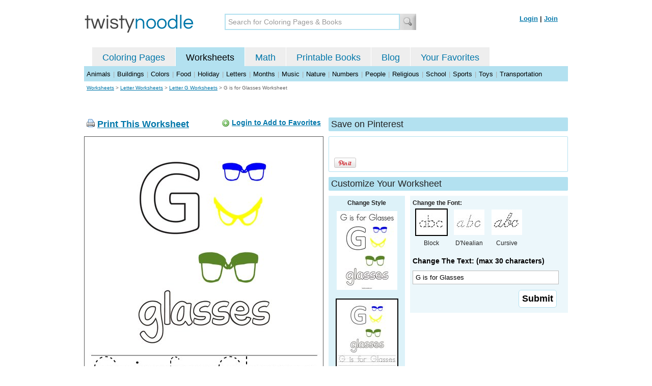

--- FILE ---
content_type: text/html; charset=utf-8
request_url: https://twistynoodle.com/g-is-for-glasses-2-worksheet/
body_size: 4138
content:
<!DOCTYPE html PUBLIC "-//W3C//DTD XHTML 1.0 Strict//EN" "https://www.w3.org/TR/xhtml1/DTD/xhtml1-strict.dtd">
<html xmlns="https://www.w3.org/1999/xhtml" xml:lang="en" lang="en">
<meta http-equiv="Content-Type" content="text/html; charset=UTF-8" />
<title>G is for Glasses Worksheet - Twisty Noodle</title>
<meta name='description' content='G is for Glasses worksheet that you can customize and print for kids.' />
<meta name="viewport" content="width=1024" />


    


<link rel="shortcut icon" type="image/x-icon" href="https://s.twistynoodle.com/img/favicon.ico" />
<link rel="stylesheet" href="/media/css/blueprint/screen.css" type="text/css" media="screen, projection" />
<!--[if lt IE 8]>
<link rel="stylesheet" href="/media/css/blueprint/ie.css" type="text/css" media="screen, projection" />
<![endif]-->
<link rel="stylesheet" href="/media/css/main.css" type="text/css" media="screen, projection" />
<!--[if lt IE 8]>
<link rel="stylesheet" href="/media/css/ie_main.css" type="text/css" media="screen, projection" />
<![endif]-->

<link rel="stylesheet" href="/media/css/print.css" type="text/css" media="print" />
<script src="//ajax.googleapis.com/ajax/libs/jquery/1.8.2/jquery.min.js"></script>
<!-- Google tag (gtag.js) -->
<script async src="https://www.googletagmanager.com/gtag/js?id=G-HNMW7XM2F3"></script>
<script>
  window.dataLayer = window.dataLayer || [];
  function gtag(){dataLayer.push(arguments);}
  gtag('js', new Date());

  gtag('config', 'G-HNMW7XM2F3');
</script>
<script type="text/javascript" src="/media/c/js/b459587df25e.js"></script>
<script async src="https://pagead2.googlesyndication.com/pagead/js/adsbygoogle.js?client=ca-pub-2362531631404855" crossorigin="anonymous"></script>
<!-- BLOGHER ADS Begin header tag -->
<script type="text/javascript">
  var blogherads = blogherads || {};
  blogherads.adq = blogherads.adq || [];
</script>
<script type="text/javascript" async="async" data-cfasync="false" src="https://ads.blogherads.com/static/blogherads.js"></script>
<script type="text/javascript" async="async" data-cfasync="false" src="https://ads.blogherads.com/bh/41/412/412983/2151967/header.js"></script>
<!-- BLOGHER ADS End header tag -->

<script type="text/javascript" src="/media/c/js/09cfec82c1ed.js"></script>
<script type="text/javascript">
  function print_this()
  {
      window.print();
  }
  </script>
  <script type="application/ld+json">
		{
		  "@context": "https://schema.org/", 
		  "@graph":[
		  {"@type": "BreadcrumbList", 
		  "itemListElement": [{
		    "@type": "ListItem", 
		    "position": 1, 
		    "name": "Worksheets",
		    "item": "https://twistynoodle.com/worksheets/"  
		  },{
		    "@type": "ListItem", 
		    "position": 2, 
		    "name": "Letter Worksheets",
		    "item": "https://twistynoodle.com/worksheets/letters/"  
		  },{
		    "@type": "ListItem", 
		    "position": 3, 
		    "name": "Letter G Worksheets",
		    "item": "https://twistynoodle.com/worksheets/letters/letter-g/"  
		  }]
		},
		{
		  "@type": "CreativeWork",
		  "name": "G is for Glasses Worksheet - Tracing",
		  "learningResourceType": [
		    "lesson plan",
		    "learning activity",
		    "printed",
		    "worksheet"
		    ],
		  "audience": {
		    "@type": "EducationalAudience",
		    "educationalRole": "teacher"
		  },
		  "educationalAlignment": {
		    "@type": "AlignmentObject",
		    "alignmentType": "educationalLevel",
		    "educationalFramework": "US Grade Levels",
		    "targetName": "Elementary School",
		    "targetUrl": "http://purl.org/ASN/scheme/ASNEducationLevel/ElementarySchool"
		     
		  },
		  "url": "https://twistynoodle.com/g-is-for-glasses-2-worksheet/",
		  "image": {
		  		"@type": "ImageObject",
			  "author": "Twisty Noodle",
			  "requiresSubscription": false,
			  "isFamilyFriendly": true,
			  "thumbnailUrl": "https://s.twistynoodle.com/img/r/g-is-for-glasses/g-is-for-glasses-2/g-is-for-glasses-2_worksheet_png_120x155_q85.jpg?ctok=20160805080143",
			  "contentUrl": "https://s.twistynoodle.com/img/r/g-is-for-glasses/g-is-for-glasses-2/g-is-for-glasses-2_worksheet_png_468x609_q85.jpg?ctok=20160805080143",
			  "datePublished": "2016-08-05",
			  "description": "G is for Glasses worksheet that you can customize and print for kids.",
			  "name": "G is for Glasses Worksheet"
			}
		}
		]
	}
	</script>

</head>
<body>
<div class="container">
<div class="span-24 logo-bar last">
  <div class="logo"><a href="/"><img src="https://s.twistynoodle.com/img/twisty_noodle_logo.png" alt="Home" /></a></div>
  <div class="search-box"><form action='/search/' id='search-form'><div><input type='text' name='q' id='search-input' maxlength='45' class='search-input searchinput-default' title='Search for Coloring Pages &amp; Books' /><input type="image" src="https://s.twistynoodle.com/img/search_new.jpg" class="search-button" value="Search" /></div></form></div>
  <div class="navbar-login">
    
  	<span><a href="/accounts/login/?next=/g-is-for-glasses-2-worksheet/" rel="nofollow">Login</a> | <a href="/accounts/register/" rel="nofollow">Join</a></span>
  	
  </div>
</div>
<div class="span-24 clear nav last">
		<ul class="nav-buttons">
      <li class="small-nav-spacer">&nbsp;</li>  
      <li class=""><a href="/">Coloring Pages</a></li>
      <li class="button-on"><a href="/worksheets/">Worksheets</a></li>
      <li class=""><a href="/math">Math</a></li>
      <li class=""><a href="/mini-books/">Printable Books</a></li>
      <li class=""><a href="/blog/">Blog</a></li>
      <li class=""><a href="/users/profile/" rel="nofollow">Your Favorites</a></li>
  </ul>
</div>

<div class="clear last navbar"><a href="/worksheets/animals/">Animals</a> | <a href="/worksheets/buildings/">Buildings</a> | <a href="/worksheets/colors/">Colors</a> | <a href="/worksheets/food/">Food</a> | <a href="/worksheets/holiday/">Holiday</a> | <a href="/worksheets/letters/">Letters</a> | <a href="/worksheets/months/">Months</a> | <a href="/worksheets/music/">Music</a> | <a href="/worksheets/nature/">Nature</a> | <a href="/worksheets/numbers/">Numbers</a> |  <a href="/worksheets/people/">People</a> | <a href="/worksheets/religious/">Religious</a> | <a href="/worksheets/school-fun/">School</a> | <a href="/worksheets/sports/">Sports</a> | <a href="/worksheets/toys/">Toys</a> | <a href="/worksheets/transportation/">Transportation</a></div>



<div class="span-24 breadcrumb quiet append-bottom last"><a href="/worksheets/">Worksheets</a> &gt; <h2 class="quiet"><a href="/worksheets/letters/">Letter Worksheets</a></h2> &gt; <h2 class="quiet"><a href="/worksheets/letters/letter-g/">Letter G Worksheets</a></h2> &gt; <h1 class="quiet">G is for Glasses Worksheet</h1></div>
<div class="span-24 prepend-top append-bottom center last">
	<!-- BLOGHER ADS Begin 970x250 ad -->
	<div id="skm-ad-flexbanner"></div>
	<script type="text/javascript">
	  blogherads.adq.push(['flexbanner', 'skm-ad-flexbanner']);
	</script>
	<!-- BLOGHER ADS End 970x250 ad -->
</div>
<div class="span-24 last">
	<div class="span-12">
		<div class="clear last">
			<div class="art-header last" id="printbutton"><img src="https://s.twistynoodle.com/img/icons/printer.png" alt="print this" /> <a href="javascript:print_this()">Print This Worksheet</a>
				<div class="favorite-button" id="favorite-button"><img src="https://s.twistynoodle.com/img/icons/add.png" alt="Add to Favorites" /> <a href="/accounts/login/?next=/g-is-for-glasses-2-worksheet/" rel="nofollow">Login to Add to Favorites</a></div>
			</div>
			<div class="grid-image clear last"><a href="javascript:print_this()"><img src="https://s.twistynoodle.com/img/r/g-is-for-glasses/g-is-for-glasses-2/g-is-for-glasses-2_worksheet_png_468x609_q85.jpg?ctok=20160805080143" alt="G is for Glasses Worksheet" /></a></div>
			<div class="print-this append-bottom last"><img src="https://s.twistynoodle.com/img/icons/printer.png" alt="print this" /> <a href="javascript:print_this()">Print This Worksheet</a> (it'll print full page)</div>
		</div>
	</div>
	<div class="span-12 last">
		<div class="section-header clear last">Save on Pinterest</div>
		<div class="social-box last">
			<div class="social-box-container clearfix">
				<ul class="social-buttons">	
					<li><br /><br /><a href="https://pinterest.com/pin/create/button/?url=https://twistynoodle.com/g-is-for-glasses-2-worksheet/&media=https://s.twistynoodle.com/img/r/g-is-for-glasses/g-is-for-glasses-2/g-is-for-glasses-2_worksheet_png_468x609_q85.jpg?ctok=20160805080143&description=G is for Glasses Worksheet from TwistyNoodle.com" class="pin-it-button" always-show-count="true" count-layout="vertical" rel="nofollow"><img border="0" src="//assets.pinterest.com/images/PinExt.png" title="Pin It" /></a></li>
				</ul>
		</div>	
	</div>
	
	<div class="section-header last">Customize Your Worksheet</div>
	<div class="span-4 template-selector">
		<div class="template-selector-body"><strong>Change Style</strong>
			<a href="/g-is-for-glasses-2-coloring-page/"><img alt="G is for Glasses Coloring Page" class="template-thumb" src="https://s.twistynoodle.com/img/r/g-is-for-glasses/g-is-for-glasses-2/g-is-for-glasses-2_coloring_page_png_120x155_q85.jpg?ctok=20160805080143" /></a>
			<img alt="G is for Glasses Worksheet" class="template-thumb selected" src="https://s.twistynoodle.com/img/r/g-is-for-glasses/g-is-for-glasses-2/g-is-for-glasses-2_worksheet_png_120x155_q85.jpg?ctok=20160805080143" />
		</div>
	</div>
	<div class="span-8 last">
		<div class="text-selector last">
			<div class="text-selector-body last">
				<form action="/worksheets/noodle-twister/" method="post" id="customizer"><input type='hidden' name='csrfmiddlewaretoken' value='DLKrCBz8a1GrEpZAKyJZUzRkMAlWl7gG' /><input type="hidden" value="g-is-for-glasses-2" name="rend" />
					<div class="span-8 last"><strong>Change the Font:</strong></div>
					<ul class="font-chooser">
						<li><img alt="Block Outline Font" class="selected" src="https://s.twistynoodle.com/img/block_outline_icon.jpg" /><br />Block</li>
						<li><a href="/g-is-for-glasses-2-worksheet/dnealian_outline/"><img alt="D'Nealian Outline Font" id="dnealian_outline" src="https://s.twistynoodle.com/img/dn_outline_icon.jpg" /></a><br />D'Nealian</li>
						<li><a href="/g-is-for-glasses-2-worksheet/cursive_outline/"><img alt="Cursive Outline Font" id="cursive_outline"  src="https://s.twistynoodle.com/img/cursive_outline_icon.jpg" /></a><br />Cursive</li>
					</ul>
							<label class="clear black-label" for="caption">Change The Text: (max 30 characters)</label>
		      		  		<input type="text" class="your-text" maxlength="30" id="caption" name="caption" value="G is for Glasses" />
							<p class="test-selector-body-right"><input type="submit" value="Submit" /><input type="hidden" name="font" value="block_outline" /></p>
				</form>
			</div>
		</div>
		<div class="ad-728x90 prepend-top append-bottom last">
			<!-- BLOGHER ADS Begin 300x250 ad -->
				<div id="skm-ad-medrec-1"></div>
				<script type="text/javascript">
				  blogherads.adq.push(['medrec', 'skm-ad-medrec-1']);
				</script>
			<!-- BLOGHER ADS End 300x250 ad -->
		</div>
	</div>
	</div>
</div>

<div class="span-24 append-bottom last">
	
	<div class="section-header last">Similar Worksheets</div>
	<ul class="page-list">
	<li>
		<ul class="list-item append-bottom table-cell-left">
	       	 
            <li><a href="/uppercase-letter-g-3-worksheet/"><img src="https://s.twistynoodle.com/img/r/letter-g/g/uppercase-letter-g-3_worksheet_png_144x187_q85.jpg?ctok=20200312131820" alt="Uppercase Letter G Handwriting Sheet" /></a></li>
            <li class="list-item-text"><a href="/uppercase-letter-g-3-worksheet/">Uppercase Letter G Handwriting Sheet</a></li>
                     
		</ul>
	</li>
	<li>
		<ul class="list-item append-bottom table-cell">
	       	 
            <li><a href="/g-g-g-46-worksheet/"><img src="https://s.twistynoodle.com/img/r/g-giraffe/g-g-g-46/g-g-g-46_worksheet_png_144x187_q85.jpg?ctok=20130106135447" alt="G G G Handwriting Sheet" /></a></li>
            <li class="list-item-text"><a href="/g-g-g-46-worksheet/">G G G Handwriting Sheet</a></li>
                     
		</ul>
	</li>
	<li>
		<ul class="list-item append-bottom table-cell">
	       	 
            <li><a href="/color-the-g-words-2-worksheet/"><img src="https://s.twistynoodle.com/img/r/color-the-g-words/color-the-g-words-2/color-the-g-words-2_worksheet_png_144x187_q85.jpg?ctok=20151005151507" alt="Color the G Words Handwriting Sheet" /></a></li>
            <li class="list-item-text"><a href="/color-the-g-words-2-worksheet/">Color the G Words Handwriting Sheet</a></li>
                     
		</ul>
	</li>
	<li>
		<ul class="list-item append-bottom table-cell">
	       	 
            <li><a href="/fill-in-the-missing-letter-g-2-worksheet/"><img src="https://s.twistynoodle.com/img/r/fill-in-the-missing-letter-g/fill-in-the-missing-letter-g-2/fill-in-the-missing-letter-g-2_worksheet_png_144x187_q85.jpg?ctok=20151006065412" alt="Fill in the missing letter g Handwriting Sheet" /></a></li>
            <li class="list-item-text"><a href="/fill-in-the-missing-letter-g-2-worksheet/">Fill in the missing letter g Handwriting Sheet</a></li>
                     
		</ul>
	</li>
	<li>
		<ul class="list-item append-bottom table-cell">
	       	 
            <li><a href="/circle-the-words-that-begin-with-g-worksheet/"><img src="https://s.twistynoodle.com/img/r/circle-the-words-that-begin-with-g/circle-the-words-that-begin-with-g/circle-the-words-that-begin-with-g_worksheet_png_144x187_q85.jpg?ctok=20160227115816" alt="Circle the words that begin with G Handwriting Sheet" /></a></li>
            <li class="list-item-text"><a href="/circle-the-words-that-begin-with-g-worksheet/">Circle the words that begin with G Handwriting Sheet</a></li>
                     
		</ul>
	</li>
	<li>
		<ul class="list-item append-bottom table-cell-right">
	       	 
            <li><a href="/practice-writing-the-letter-g-worksheet/"><img src="https://s.twistynoodle.com/img/r/practice-writing-the-letter-g/practice-writing-the-letter-g/practice-writing-the-letter-g_worksheet_png_144x187_q85.jpg?ctok=20160502145320" alt="Practice writing the letter G Handwriting Sheet" /></a></li>
            <li class="list-item-text"><a href="/practice-writing-the-letter-g-worksheet/">Practice writing the letter G Handwriting Sheet</a></li>
                     
		</ul>
	</li>
</ul>
	
</div>


<hr />
<div class="span-24 last">
<div class="ad-728x90 append-bottom last">
  <!-- BLOGHER ADS Begin Second 728x90 ad -->
  <div id="skm-ad-banner-2"></div>
  <script type="text/javascript">
    blogherads.adq.push(['banner', 'skm-ad-banner-2']);
  </script>
  <!-- BLOGHER ADS End Second 728x90 ad -->
</div>
</div>

<hr />
<div class="span-10 append-bottom">&copy; 2010-23 Twisty Noodle, LLC. All rights reserved.</div>
<div class="span-4 center"><a href="https://www.sheknows.com/channels/parenting" rel="nofollow"><img src="https://s.twistynoodle.com/img/sheknows_family.jpg" alt="sheknows logo" /></a></div>
<div class="span-10 append-bottom align-right last"><a href="/about_us/">About Us</a> | <a href="/blog/">Blog</a> | <a href="/contact_us/">Contact Us</a> | <a href="/terms_of_service/">Terms of Service</a> | <a href="/privacy/">Privacy Statement</a><br /><br />Built with &#9829; in California, USA</div>
</div>
<div class="printer-page"><div class="holder"></div><img src="https://s.twistynoodle.com/img/r/g-is-for-glasses/g-is-for-glasses-2/g-is-for-glasses-2_worksheet.png?ctok=20160805080143" alt="G is for Glasses Worksheet" /></div>
<script type="text/javascript" src="https://assets.pinterest.com/js/pinit.js"></script>
</body>
</html>


--- FILE ---
content_type: text/html; charset=utf-8
request_url: https://www.google.com/recaptcha/api2/aframe
body_size: 266
content:
<!DOCTYPE HTML><html><head><meta http-equiv="content-type" content="text/html; charset=UTF-8"></head><body><script nonce="GxYmmpbSmYGxTp5fEDjcrg">/** Anti-fraud and anti-abuse applications only. See google.com/recaptcha */ try{var clients={'sodar':'https://pagead2.googlesyndication.com/pagead/sodar?'};window.addEventListener("message",function(a){try{if(a.source===window.parent){var b=JSON.parse(a.data);var c=clients[b['id']];if(c){var d=document.createElement('img');d.src=c+b['params']+'&rc='+(localStorage.getItem("rc::a")?sessionStorage.getItem("rc::b"):"");window.document.body.appendChild(d);sessionStorage.setItem("rc::e",parseInt(sessionStorage.getItem("rc::e")||0)+1);localStorage.setItem("rc::h",'1768366436102');}}}catch(b){}});window.parent.postMessage("_grecaptcha_ready", "*");}catch(b){}</script></body></html>